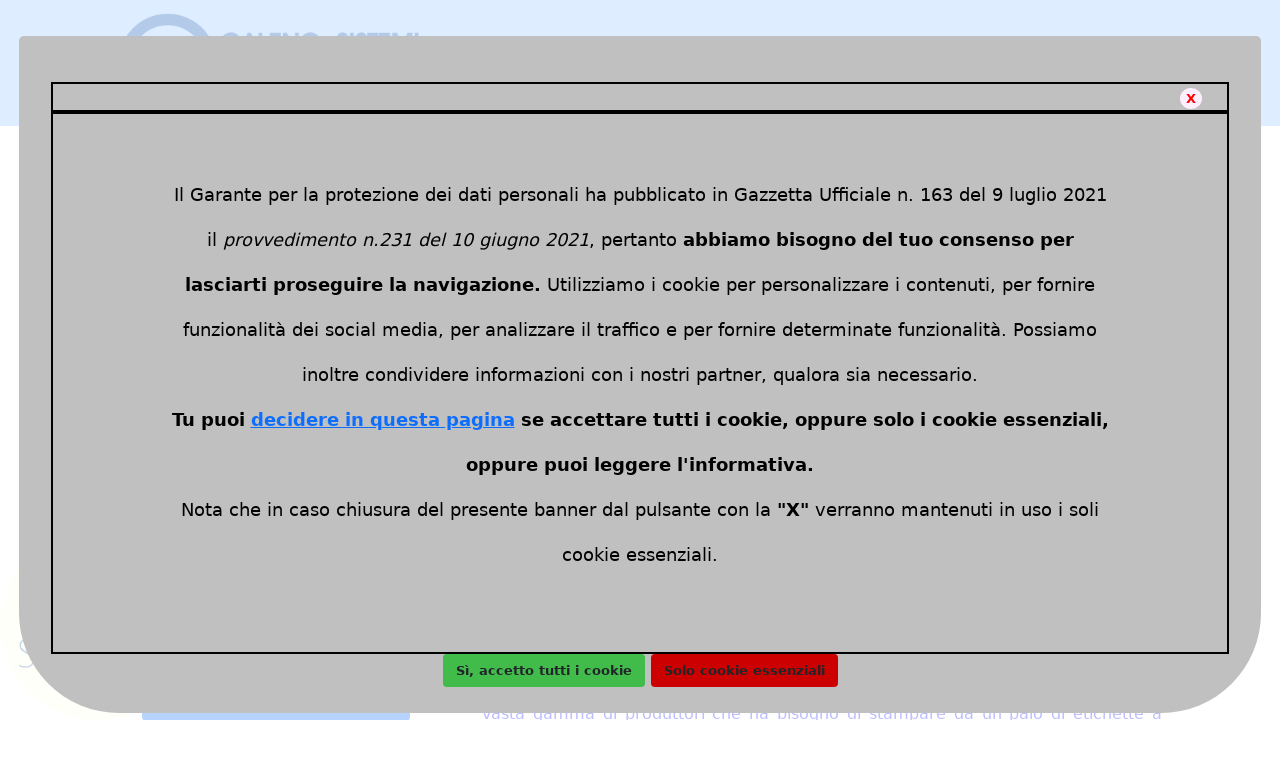

--- FILE ---
content_type: text/html; charset=UTF-8
request_url: https://www.galenosistemi.com/news_primera_annuncia_CX1200_stampante_etichette_colori.php
body_size: 7165
content:
  <!DOCTYPE html>
<html lang="it">
<head>
    
  <meta charset="utf-8" />
  <meta name="viewport" content="width=device-width, initial-scale=1, shrink-to-fit=no" />
  <meta name="description" content="Primera CX1200e è la stampante laser a colori in quadricromia" />
  <meta name="author" content="Galeno Sistemi srl" />
  <meta name="copyright" content="Galeno Sistemi srl" />
  <meta name="keywords" content="stampa etichette bassa tiratura, stampare da un paio di etichette a decine di migliaia alla volta, CX1200, CX-1200, CX 1200" />
  <meta name="keyphrase" content="" />
  <meta http-equiv="content-language" content="IT" />
  <meta http-equiv="content-Type" content="text/html; charset=UTF-8" />
  <!-- meta name="revisit-after" content="7 days" -->
  <link rel="shortcut icon" href="https://www.galenosistemi.com/favicon.ico" />
  <link rel="icon" type="image/x-icon" href="https://www.galenosistemi.com/favicon.ico" />

  
  <link rel="canonical" href="https://www.galenosistemi.com/news_primera_annuncia_CX1200_stampante_etichette_colori.php" />
  <title>Stampante laser Primera CX1200e</title>

  
  <!-- Critical CSS -->
  <link href="/css/critical.min.css" rel="stylesheet" />
  <link href="/css/all-styles.min.css" rel="stylesheet" /></head>
<body class="d-flex flex-column h-100">
    <section class="cookieSectionA">
    <div class="cookieSectionB">
      <div class="cookieSectionC">
        <div class="cookieSectionToBottom">
          &nbsp;
        </div>
        <div class="cookieSectionBOTTOM">
          <button class="cookieYes cookJS btn btn-cookiesYes" onclick="location.href='/setYepToCookie.php'" type="button"><b>Sì, accetto tutti i cookie</b></button>
          <button class="cookieNo cookJS btn btn-cookiesNo" onclick="location.href='/setNopeToCookie.php'" type="button"><b>Solo cookie essenziali</b></button>
        </div>
        <div class="cookieSectionMIDDLE">
          Il Garante per la protezione dei dati personali ha pubblicato in Gazzetta Ufficiale n. 163 del 9 luglio 2021 il <i>provvedimento n.231 del 10 giugno 2021</i>, pertanto <b>abbiamo bisogno del tuo consenso per lasciarti proseguire la navigazione.</b> Utilizziamo i cookie per personalizzare i contenuti, per fornire funzionalità dei social media, per analizzare il traffico e per fornire determinate funzionalità. Possiamo inoltre condividere informazioni con i nostri partner, qualora sia necessario.<br/>
          <b>Tu puoi <a href="/info_privacy.php">decidere in questa pagina</a> se accettare tutti i cookie, oppure solo i cookie essenziali, oppure puoi leggere l'informativa.</b><br/>
          Nota che in caso chiusura del presente banner dal pulsante con la <b>"X"</b> verranno mantenuti in uso i soli cookie essenziali.
        </div>
        <div class="cookieSectionUP">
          <button class="cookieExit cookJS btn-cookiesExit" onclick="location.href='/setNopeToCookie.php'" type="button"><b>X</b></button>
        </div>
      </div> <!-- cookieSectionC -->
    </div> <!-- cookieSectionB -->
  </section>
<script async>
  (function()
    {
      if(window.sessionStorage)
        {
          if(!sessionStorage.getItem('firstLoad'))
            { /*
              sessionStorage['firstLoad'] = true;
              alert('reload imminente!'); 
              window.location.reload();
              */
            }  
            else
              {
                sessionStorage.removeItem('firstLoad');
              }
        }
    }
  )();
</script>

  <main class="flex-shrink-0">
      <!-- Navigation-->
    <nav class="navbar navbar-expand-lg navbar-dark bg-dark" role="navigation" aria-label="Main">
      <div class="container px-5">
        <a class="navbar-brand" href="/index.php">
          <img height="100" class="logoGS" src="/img/logo.webp" alt="logo Galeno Sistemi">
        </a>
        <button class="navbar-toggler" type="button"
          data-bs-toggle="collapse"
          data-bs-target="#navbarSupportedContent"
          aria-controls="navbarSupportedContent" aria-expanded="false"
          aria-label="Toggle navigation">
          <span class="navbar-toggler-icon"></span>
        </button>
        <div class="collapse navbar-collapse" id="navbarSupportedContent">
          <ul class="navbar-nav ms-auto mb-2 mb-lg-0">

            <li class="nav-item"><a class="nav-link" href="/index.php">Home</a></li>
            <li class="nav-item"><a class="nav-link" href="/info_attivita.php">Società</a></li>

            <li class="nav-item dropdown"><a class="nav-link dropdown-toggle" id="navbarDropdownBlog" href="/#" role="button" data-bs-toggle="dropdown" aria-expanded="false">Prodotti</a>
              <ul class="dropdown-menu dropdown-menu-end" aria-labelledby="navbarDropdownBlog">
                <li><a class="dropdown-item alert-primary fw-bold" href="/magistra.php">Software Magistra</a></li>
                <li><a class="dropdown-item alert-info fw-bold" href="/stampanti_Epson_in-primo-piano.php">Stampanti EPSON</a></li>
                <li><a class="dropdown-item alert-primary fw-bold" href="/stampanti_Primera_in-primo-piano.php">Stampanti Primera</a></li>
                <li><a class="dropdown-item alert-info fw-bold" href="/stampante_LF140_sistema_finitura_etichette.php">Sistema ALL-IN-ONE</a></li>
                <li><a class="dropdown-item alert-primary fw-bold" href="/stampante_biscotti_eddie_inchiostro_commestibile.php">Stampante per biscotti</a></li>

                <li class="only-mobile"><a class="dropdown-item alert-warning fw-bold" href="/menu-prodotti.php">Lista di TUTTI i Prodotti</a></li>

                <li class="dropdown-submenu only-desktop">
                  <a class="dropdown-item alert-info fw-bold" href="/prodotti.php">Lista Stampanti e Altri Prodotti =&gt;</a>
                  <ul class="dropdown-menu">
                    <li><a class="dropdown-item alert-primary fw-bold" href="/stampante_epson_TMC3500_etichette_a_colori.php">EPSON C3500</a></li>
                    <li><a class="dropdown-item alert-info fw-bold" href="/epson_C4000_CW_stampante_etichette_colori_compatta.php">EPSON C4000</a></li>

                    <li><a class="dropdown-item alert-primary fw-bold" href="/stampante_epson_C6000_C6500_etichette_a_colori.php">EPSON C6000 e C6500</a>

<!-- 
                    <li class="dropdown-submenu">
                      <a class="dropdown-item alert-primary fw-bold" href="/stampante_epson_C6000_C6500_etichette_a_colori.php">Serie C6x00 =&gt;</a>
                      <ul class="dropdown-menu">
                        <li><a class="dropdown-item alert-primary fw-bold" href="/segnapostoHTML.html">C6000</a></li>
                        <li><a class="dropdown-item alert-primary fw-bold" href="/segnapostoHTML.html">C6500</a></li>
                      </ul>
                    </li>
 -->

                    <li><a class="dropdown-item alert-info fw-bold" href="/stampante_epson_C8000_etichette_a_colori.php">EPSON C8000</a></li>
                    <li><a class="dropdown-item alert-primary fw-bold" href="/stampante_etichette_colori_primera_LX500.php">PRIMERA LX500e</a></li>
                    <li><a class="dropdown-item alert-info fw-bold" href="/stampante_LX610_etichette_colori_primera.php">PRIMERA LX610e</a></li>
                    <li><a class="dropdown-item alert-primary fw-bold" href="/stampante_LX910_etichette_colori_primera.php">PRIMERA LX910e</a></li>
                    <li><a class="dropdown-item alert-info fw-bold" href="/stampante_LX3000_primera_etichette_colori_alta_capacita_cartucce.php">PRIMERA LX3000e</a></li>

                    <li class="dropdown-submenu">
                      <a class="dropdown-item alert-primary fw-bold" href="/applicatore_etichette_primera_ap_ap360e_ap362e.php">Applicatori di etichette =&gt;</a>
                      <ul class="dropdown-menu">
                        <li><a class="dropdown-item alert-info fw-bold" href="/applicatore_etichette_primera_ap_ap360e_ap362e.php">Per cont. cilindrici</a></li>
                        <li><a class="dropdown-item alert-primary fw-bold" href="/applicatore_etichette_piane_primera_AP550e.php">Per superfici piane</a></li>
                      </ul>
                    </li>

                    <li><a class="dropdown-item alert-info fw-bold" href="/avvolgitore_di_etichette_stampante.php">Avvolgitori di etichette</a></li>
                    <li><a class="dropdown-item alert-primary fw-bold" href="/etichette_info_fogli.php">Etichette (consumabili)</a></li>
                  </ul>
                </li>
              </ul>
            </li>

            <li class="nav-item"><a class="nav-link" href="/info_servizi.php">Servizi</a></li>
            <li class="nav-item"><a class="nav-link" href="/supporto_info.php">Supporto</a></li>
            <li class="nav-item"><a class="nav-link" href="/contatti.php">Contatti</a></li>

          </ul>
        </div>
      </div>
    </nav>    <!-- Features section -->
    <section class="py-5">
      <div class="container px-5 my-5">
        <div class="row gx-5">
          <div class="col-lg-4 mb-5 mb-lg-0">
            <h2 class="fw-bolder mb-0 textToCenter"><span class="textBlue">News / Notizie</span></h2>

                      <a href="https://www.galenosistemi.com/epson_C4000_CW_stampante_etichette_colori_compatta.php">
            <img loading="lazy" class="card-img-top card-header my-4"
              src="/img/c4000-600x350.webp"
                alt="Attività della Società Galeno Sistemi in relazione ad EPSON" />
          </a>

<!--                                                                          DA ATTIVARE A GENNAIO, SOLO PER IL MESE DI GENNAIO ! ! !
          <a href="/info_doping.php">
            <img loading="lazy" class="card-img-top card-header my-4"
              src="/img/info_doping-600x350.jpg"
                alt="Comunicazione sostanze dopanti" />
          </a>
          <a href="https://www.galenosistemi.com/areaftp/free/magistra/remote/GSR-SUPR.exe">
            <img loading="lazy" class="card-img-top card-header my-4" src="/img/supremoTeleAssistenza.jpg" alt="supremo TeleAssistenza" />
          </a>
-->
            <nav aria-label="secondary-nav" class="product-nav only-desktop textToCenter"> <!-- "only-desktop" IMPORTANTE -->
                  <!-- Secondary Navigation-->
    <button class="btn btn-info mt-3" type="button" data-bs-toggle="collapse" data-bs-target=".multi-collapsa" aria-expanded="false" 
        aria-controls="collassaPRIlx400e collassaPRIlx810e collassaPRIlx900e collassaPRIrx900e collassaPRIlx2000 collassaEPStmc100 collassaEPScw3400 collassaTSCttp244">Mostra / Nascondi prodotti fuori produzione</button>

      <div class="alert alert-dark textBold mt-3" role="alert">GESTIONE DEL LABORATORIO GALENICO:</div>
      <a id="collassaGALmagist" class="mxwdt25rem collapse multi-collapse btn btn-primary btn-prod show" href="/magistra.php" role="button">Magistra</a>
      <div class="alert alert-dark textBold mt-3" role="alert">LE STAMPANTI:</div>
      <a id="collassaPRIeddiek" class="mxwdt25rem collapse multi-collapse btn btn-primary btn-prod show"  href="/stampante_biscotti_eddie_inchiostro_commestibile.php" role="button">Primera Eddie</a>
      <a id="collassaPRIlx400e" class="mxwdt25rem collapse multi-collapsa btn btn-info btn-prod" href="/stampante_primera_LX400.php" role="button"><del>Primera LX400e</del></a>
      <a id="collassaPRIlx500e" class="mxwdt25rem collapse multi-collapse btn btn-primary btn-prod show"  href="/stampante_etichette_colori_primera_LX500.php" role="button">Primera LX500e</a>
      <a id="collassaPRIrx500e" class="mxwdt25rem collapse multi-collapse btn btn-primary btn-prod show"  href="/stampante_RX500_etichette_RFID_a_colori.php" role="button">Primera RX500e (RFID)</a>
      <a id="collassaPRIlx600e" class="mxwdt25rem collapse multi-collapse btn btn-primary btn-prod show"  href="/stampante_LX600_etichette_colori_primera.php" role="button">Primera LX600e</a>
      <a id="collassaPRIlx610e" class="mxwdt25rem collapse multi-collapse btn btn-primary btn-prod show"  href="/stampante_LX610_etichette_colori_primera.php" role="button">Primera LX610e PRO</a>
      <a id="collassaPRIlx810e" class="mxwdt25rem collapse multi-collapsa btn btn-info btn-prod" href="/stampante_di_etichette_primera_LX810.php" role="button"><del>Primera LX810e</del></a>
      <a id="collassaPRIlx900e" class="mxwdt25rem collapse multi-collapsa btn btn-info btn-prod" href="/stampante_di_etichette_primera_LX900.php" role="button"><del>Primera LX900e</del></a>
      <a id="collassaPRIrx900e" class="mxwdt25rem collapse multi-collapsa btn btn-info btn-prod" href="/stampante_RFID_etichette_colori_primera_RX900e_specifiche_tecniche.php" role="button"><del>Primera RX900e (RFID)</del></a>
      <a id="collassaPRIlx910e" class="mxwdt25rem collapse multi-collapse btn btn-primary btn-prod show"  href="/stampante_LX910_etichette_colori_primera.php" role="button">Primera LX910e</a>
      <a id="collassaPRIlx2000" class="mxwdt25rem collapse multi-collapsa btn btn-info btn-prod" href="/stampante_LX2000_etichette_colori_primera.php" role="button"><del>Primera LX2000e</del></a>
      <a id="collassaPRIlx3000" class="mxwdt25rem collapse multi-collapsa btn btn-info btn-prod"  href="/stampante_LX3000_primera_etichette_colori_alta_capacita_cartucce.php" role="button"><del>Primera LX3000e</del></a>
      <a id="collassaPRIlx4000" class="mxwdt25rem collapse multi-collapse btn btn-primary btn-prod show"  href="/stampante_LX4000_primera_etichette_colori_alta_capacita_cartucce.php" role="button">Primera LX4000e</a>
      <a id="collassaDTMcx86ek" class="mxwdt25rem collapse multi-collapse btn btn-primary btn-prod show"  href="/stampante_CX86_DTM_etichette_a_colori_tecnologia_LED_LASER.php" role="button">DTM CX86e</a>
      <a id="collassaDTMfx510e" class="mxwdt25rem collapse multi-collapse btn btn-primary btn-prod show"  href="/stampante_FX510_etichette_trasferimento_termico.php" role="button">DTM FX510e</a>
      <a id="collassaDTMfx810e" class="mxwdt25rem collapse multi-collapse btn btn-primary btn-prod show"  href="/stampante_FX810_etichette_stampante_termica.php" role="button">DTM FX810e</a>
      <a id="collassaEPSgpc831" class="mxwdt25rem collapse multi-collapse btn btn-primary btn-prod show"  href="/stampante_epson_GPC831_etichette_a_colori.php" role="button">EPSON GP-C831</a>
      <a id="collassaEPStmc100" class="mxwdt25rem collapse multi-collapsa btn btn-info btn-prod" href="/stampante_epson_TMC100.php" role="button"><del>EPSON TM-C100</del></a>
      <a id="collassaEPScw3400" class="mxwdt25rem collapse multi-collapsa btn btn-info btn-prod" href="/stampante_epson_TMC3400_etichette_a_colori.php" role="button"><del>EPSON TM-C3400</del></a>
      <a id="collassaEPScw3500" class="mxwdt25rem collapse multi-collapse btn btn-primary btn-prod show"  href="/stampante_epson_TMC3500_etichette_a_colori.php" role="button">EPSON TM-C3500</a>
      <a id="collassaEPScw4000" class="mxwdt25rem collapse multi-collapse btn btn-primary btn-prod show"  href="/epson_C4000_CW_stampante_etichette_colori_compatta.php" role="button">EPSON CW-C4000</a>
      <a id="collassaEPScw6x00" class="mxwdt25rem collapse multi-collapse btn btn-primary btn-prod show"  href="/stampante_epson_C6000_C6500_etichette_a_colori.php" role="button">EPSON C6000/C6500</a>
      <a id="collassaEPScw7500" class="mxwdt25rem collapse multi-collapsa btn btn-info btn-prod"  href="/stampante_epson_C7500_etichette_a_colori.php" role="button"><del>EPSON C7500</del></a>
      <a id="collassaEPScw8000" class="mxwdt25rem collapse multi-collapse btn btn-primary btn-prod show"  href="/stampante_epson_C8000_etichette_a_colori.php" role="button">EPSON C8000</a>
      <a id="collassaTSCttp244" class="mxwdt25rem collapse multi-collapsa btn btn-info btn-prod" href="/stampante_tsc_TTP244.php" role="button"><del>TSC TTP-244</del></a>
      <a id="collassaTSCte210k" class="mxwdt25rem collapse multi-collapse btn btn-primary btn-prod show"  href="/stampante_tsc_TE210.php" role="button">TSC TE210</a>
      <div class="alert alert-dark textBold mt-3" role="alert">GLI APPLICATORI DI ETICHETTE:</div>
      <a id="collassaPRIap36xe" class="mxwdt25rem collapse multi-collapse btn btn-primary btn-prod show"  href="/applicatore_etichette_primera_ap_ap360e_ap362e.php" role="button">Primera AP36x / 380</a>
      <a id="collassaPRIap550e" class="mxwdt25rem collapse multi-collapse btn btn-primary btn-prod show"  href="/applicatore_etichette_piane_primera_AP550e.php" role="button">Primera AP550</a>
      <div class="alert alert-dark textBold mt-3" role="alert">GLI AVVOLGITORI O SVOLGITORI DI ETICHETTE:</div>
      <a id="collassaAVVeSVOLG" class="mxwdt25rem collapse multi-collapse btn btn-primary btn-prod show"  href="/avvolgitore_di_etichette_stampante.php" role="button">Avvolgitori di etichette</a>
      <div class="alert alert-dark textBold mt-3" role="alert">LE ETICHETTE:</div>
      <a id="collassaETICHETTEa" class="mxwdt25rem collapse multi-collapse btn btn-primary btn-prod show" href="/etichette_info_fogli.php" role="button">Etichette su A4</a>
      <a id="collassaETICHETTEb" class="mxwdt25rem collapse multi-collapse btn btn-primary btn-prod show" href="/etichette_info_rotoli_modulo_continuo.php" role="button">Etichette in rotolo</a>

      <div class="alert alert-dark textBold mt-3" role="alert">IL SISTEMA DI FINITURA: svolgitore, plastificatore/laminatore, fustellatore, separatore e riavvolgitore!</div>
      <a id="collassaLF140FINI" class="mxwdt25rem collapse multi-collapse btn btn-primary btn-prod show" href="/stampante_LF140_sistema_finitura_etichette.php" role="button">Finitore DTM LF140e</a>

<!-- NOD32 rimosso dal menù su indicazione di Stefano
      <div class="alert alert-dark textBold mt-3" role="alert">ALTRO</div>
      <a id="collassaNOD32kkkk" class="mxwdt25rem collapse multi-collapse btn btn-outline-secondary btn-prod show" href="/antivirus_nod32_info.php" role="button">NOD 32</a>
 -->            </nav>

          </div>
          <div class="col-lg-8">

            <div class="row gx-5 row-cols-1 row-cols-md-1"> <!-- row-cols-md-1 = 100% ; row-cols-md-2 = 50% -->

              <div class="text-center mb-2">
                <div class="feature bg-primary bg-gradient text-white rounded-3 mb-3">
                  <i class="bi bi-award-fill"></i>
                </div>
                <h1 class="fw-bolder-mini">News / Notizie<br/>Lancio della Primera CX1200e</h1>
              </div>

            <!-- SEZIONE BOTTONI DI NAVIGAZIONE ALL'INTERNO DEL PRODOTTO SCELTO -->
            <div class="col-lg-12 textToCenter">
                          </div>
            <!-- FINE SEZIONE BOTTONI DI NAVIGAZIONE ALL'INTERNO DEL PRODOTTO SCELTO -->

              <div class="mb-5 h-100 textToJustify evidenzText4">
                <p>Primera&reg; annuncia la sua CX1200e stampa etichette a colori</p>
                <p>Una nuova stampa etichette che offre altissime prestazioni ad un prezzo incredibile. </p>
                <img loading="lazy" class="img-mythumbnail d-sm-inline" src="/img/stampante_etichette_colori_primera_CX1200.jpg" alt="primera CX1200e">
                <p><span class="textBold">PLYMOUTH, MN, USA (10 Dicembre 2008)</span> — Primera Technology&trade; Inc., un'azienda leader nella produzione di stampanti specializzati oggi annuncia la nuova stampa etichette CX1200e.</p>
                <p>La stampa etichette CX1200e fa basse e alte tirature in quadricromia. Utilizzando uno dei meccanismi più veloce ed alla più alta risoluzione disponibile a laser la CX1200e dà la stessa qualità, velocità e flessibilità di stampanti digitali che costano molto di più.</p>
                <p>La CX1200e è la soluzione perfetta per aziende che offrono servizi a terzi e per una vasta gamma di produttori che ha bisogno di stampare da un paio di etichette a decine di migliaia alla volta. La stampa digitale di etichette ha diversi vantaggi rispetto ad altre forme di tecnologie per la stampa incluse l'eliminazione di lastre, impianto, impostazioni e puliture. Con una stampante digitale, semplicemente importa le immagini, crea un montaggio con il software in dotazione, digita la quantità desiderata e premi invio sulla tastiera.</p>
                <p>Le caratteristiche principali della CX1200e includono:</p>
                <ul class="textToJustify">
                  <li>305mm avanti/indietro - stampa fino a 381x216mm per tiratura;</li>
                  <li>Fino a 2400dpi risoluzione di stampa - per sfumature, testi e grafica con maggior dettagli;</li>
                  <li>Fino a 8,23m per minuto, il più veloce nella sua classe;</li>
                  <li>Cartucce Toner super 'High Yield' con un autonomia fino a 16,500 pagine*.</li>
                </ul>
                <p>"Fin'ora, una stampante digitale con queste prestazioni sarebbe costata centinaia di migliaia di dollari," ha detto Mark D. strobel, vice presidente del reparto vendite e marketing della Primera&reg;. "La CX1200e porta un nuovo livello di prezzo, prestazione e profitto al mercato di stampa etichette digitali a bassa tiratura."</p>
                <p>Il software Primera PTPrint&trade; 2.0 RIP per Windows XP/Vista&reg; è in dotazione. Questo software potente ma anche semplice da usare viene utilizzato per importare la grafica per le etichette, preperarli per la stampa e applicare il controllo dei colori. Entrambi profili per Pantone&reg; e ICC sono inclusi.</p>
                <p>Una varietà di supporti possono essere stampati sulla CX12000e, includendo carte opache, semi-lucide e lucide adatte per stampanti laser inoltre supporti trasparenti e PVC bianco. Il diametro massimo dei rulli di input/output è di 305mm e dà una efficienza ineguabile. Una novità assoluta per questa categoria è il sistema di Tension Control incorporato che da rulli di uscita perfettamente avvolti e pronti per la finitura off-line.</p>
                <p>Le vendite della CX1200e sono previste per Febbraio 2009 <span class="evidenzText2 evidenzText3">E SONO ORMAI TERMINATE</span> <del>anche se i vostri ordini sono accettati già da ora. Il prodotto è disponibile dalla Primera Technology&trade; (per USA e Canada), Primera Europe, Primera Asia Pacific e dai nostri partner autorizzati in più di 85 paesi.</del></p>
                <p>* Il medio consumo per la cartuccia nera continua o composito continuo CMY rispetta il numero di pagine standard dichiarata in accordo con ISO/IEC 19798.</p>
              </div>
              <h4 class="evidenzText3">CX1200e è un prodotto fuori produzione e fuori assistenza!!!</h4>
              <h5 class="textBold">Per il "top gamma" per la stampa di etichette a colori si raccomanda di visionare la EPSON ColorWorks C7500:</h5>
              <div class="mb-5 h-100 textToJustify">
                <a href="/stampante_epson_C7500_etichette_a_colori.php">
                  <img loading="lazy" class="img-mythumbnail d-sm-inline" src="/img/stampante_C7500_epson_colori_veloce.jpg" alt="EPSON ColorWorks C7500">
                </a>
                <p class="subTitleProduct"><span class="evidenzia">Disponibilità:</span> OTTIMA</p>
                <p class="subTitleProduct"><span class="evidenzia">Spedizione:</span> entro 24 ore</p>
                <h3 class="subTitleProductRed">C7500</h3>
                <span class="textBold">SCOPRI ORA</span> LA <a href="/stampante_epson_C7500_etichette_a_colori.php">ColorWorks C7500</a>!
              </div>
              <hr class="cBoth" />
              <p>Guarda il video della EPSON ColorWorks C7500 in funzione:</p>
              <div class="responseTube">
                <iframe width="auto" height="auto" src="https://www.youtube.com/embed/0DhlvvDplJ4" title="YouTube video player" frameborder="0" allow="accelerometer; autoplay; clipboard-write; encrypted-media; gyroscope; picture-in-picture" allowfullscreen></iframe>
              </div>

                </div>

            </div>
          </div>
        </div>
      </div>
    </section>


    <!-- Tile section -->
    <section class="py-5">
      <div class="container px-5 my-5">

                <!-- Call to action -->
        <aside class="bg-primary bg-gradient rounded-3 p-4 p-sm-5 mt-5">
          <div class="d-flex align-items-center justify-content-between flex-column flex-xl-row text-center text-xl-start">
            <div class="mb-4 mb-xl-0">
              <div class="fs-3 fw-bold text-white">VISITA IL NOSTRO ECOMMERCE!</div>
              <div class="text-white-50">&nbsp;</div>
              <button>
                <a href="https://www.galenosistemi.com/ecomm/login"><b>eCommerce Galeno Sistemi</b></a>
              </button>
              <div class="small text-white-50">&nbsp;</div>
            </div>
          </div>
        </aside>
      </div>
    </section>  </main>

  
  <!-- Footer-->
  <footer class="bg-dark py-4 mt-auto">
    <div class="container px-5">
      <div class="row align-items-center justify-content-between flex-column flex-sm-row">
        <div class="col-auto">
          <div class="small m-0 textBlue">Copyright &copy; 2001&#8275;2024 - Galeno Sistemi srl | P.IVA: 01666260979</div>
        </div>
        <div class="col-auto">
          <div class="lead m-0">
            <a class="iconSocialLinks" href="https://www.facebook.com/galenosistemisrl">
              <i class="bi bi-facebook textBlue"></i>
            </a>
            <a class="iconSocialLinks" href="https://www.youtube.com/channel/UCZyE8JYpZYKHF-A6Fh95Pqw">
              <i class="bi bi-youtube textRed"></i>
            </a>
            <a class="iconSocialLinks" href="https://www.linkedin.com/company/6871075">
              <i class="bi bi-linkedin textBlue"></i>
            </a>
            <a class="iconSocialLinks" href="https://www.instagram.com/eddie_edible_ink_printer">
              <i class="bi bi-instagram textViolet"></i>
            </a>
          </div>
        </div>
        <div class="col-auto">
          <a class="textBlue small" href="/info_privacy.php">Privacy</a>
          <span class="text-white mx-1">&middot;</span><a class="textBlue small" href="/info_condizioni_vendita.php">Condizioni di vendita</a>
          <span class="text-white mx-1">&middot;</span><a class="textBlue small" href="/contatti.php">Contatti</a>
          <span class="text-white mx-1">&middot;</span><a class="textBlue small" href="/sitemap.php">SiteMap</a>
        </div>
      </div>
    </div>
  </footer>

  <section class="supremoSection" id="supremoSection">
    <a href="https://www.galenosistemi.com/areaftp/free/magistra/remote/GSR-SUPR.exe">
      <img class="img-fluid" width="192px" height="192px" src="/img/supremoLOGO.webp" alt="Supremo Teleassistenza" />
    </a>
    <button class="supremoExit" onclick="document.getElementById('supremoSection').setAttribute('style', 'display:none;');" type="button"><b>X</b></button>
  </section>  <!-- Cookies Buttons JS -->
  <script src="/js/cookie.js"></script>

  <!-- CSS non-critical JS: RIMOSSO -->

  <!-- Bootstrap core JS -->
  <script src="/js/bootstrap.bundle.min.js" defer></script>
  <!-- Actual Page JS -->
  <script src="/js/actPg.js" defer></script>

  
</body>
</html>

--- FILE ---
content_type: text/css
request_url: https://www.galenosistemi.com/css/critical.min.css
body_size: 7587
content:
@charset "UTF-8";.cookieSectionB,.dropdown-menu,.nav,.navbar-nav{list-style:none}.btn,.navbar-toggler-icon,img{vertical-align:middle}.card>hr,.dropdown-toggle:empty::after,.dropend .dropdown-toggle:empty::after,.dropstart .dropdown-toggle:empty::after,.dropup .dropdown-toggle:empty::after{margin-left:0}.badge,.dropdown-header,.dropdown-item,.dropdown-toggle,.navbar-brand{white-space:nowrap}.card-img-overlay,.stretched-link::after{bottom:0;right:0;left:0;position:absolute}.cookieSectionA{position:fixed;top:0;left:0;width:100%;height:100%;z-index:20009991;background-color:rgba(255,255,255,.7)}.cookieTextMaxH,.dropdown,.dropdown-submenu,.dropend,.dropstart,.dropup{position:relative}.cookieSectionB{padding:0;margin:0 auto;display:flex;align-items:flex-end;-webkit-align-items:flex-end;justify-content:center;width:99%;height:99%;z-index:20009992;border-radius:100px;background-color:transparent}.cookieSectionC,ul{padding-left:2rem}.cookieSectionC{background-color:silver;margin:0 auto;padding-top:2.5rem;padding-right:2rem;width:98%;height:95%;z-index:20009993;border-radius:5px 5px 100px 100px;color:#000;font-weight:400;font-size:1.1em!important;text-align:center;display:flex;flex-direction:column-reverse}.cookieSectionToBottom{clear:both}.cookieSectionUP{border:2px solid;padding-right:25px;height:auto;width:100%;text-align:right}.cookieSectionMIDDLE{border:2px solid;padding-top:5%;padding-left:10%;padding-right:10%;line-height:2.6;min-height:85%;height:85%;max-height:85%;width:100%;overflow-y:scroll;overflow-x:hidden}.cookieSectionBOTTOM{height:auto;width:100%}.btn-cookiesYes{color:#308b36;background-color:#41bc4a;border-color:#7dd284;font-size:.75em!important}.btn-cookiesExit,.btn-cookiesNo{color:red;font-size:.75em!important}.btn-cookiesNo{background-color:#c00;border-color:#ff5959}.btn-cookiesExit{z-index:20009994;border-radius:50%;background-color:#feefff;border-width:0}.btn,.btn:hover,.link-dark{color:#212529}@media (max-width:400px){.cookieSectionC{font-size:.65rem!important}.btn-cookiesExit,.btn-cookiesNo,.btn-cookiesYes{font-size:.65em!important}}@media (min-width:800px){.promemoriaCookies{line-height:100%;font-size:.8em;text-align:left;margin:0;padding-left:3rem;background-color:#fff}.cookJS{visibility:hidden}}.cookieTextMaxH{height:50%;max-height:50%}hr{margin:1rem 0;color:inherit;background-color:currentColor;border:0;opacity:.25}hr:not([size]){height:1px}.h1,.h2,.h3,.h4,.h5,.h6,h1,h2,h3,h4,h5,h6{margin-top:0;margin-bottom:.5rem;font-weight:500;line-height:1.2}p,ul{margin-bottom:1rem;margin-top:0}.h1,h1{font-size:calc(1.375rem + 1.5vw)}.h2,h2{font-size:calc(1.325rem + .9vw)}.h3,h3{font-size:calc(1.3rem + .6vw)}.h4,h4{font-size:calc(1.275rem + .3vw)}.h5,h5{font-size:1.25rem}.h6,h6{font-size:1rem}:root{--bs-blue:#0d6efd;--bs-indigo:#6610f2;--bs-purple:#6f42c1;--bs-pink:#d63384;--bs-red:#dc3545;--bs-orange:#fd7e14;--bs-yellow:#ffc107;--bs-green:#198754;--bs-teal:#20c997;--bs-cyan:#0dcaf0;--bs-white:#fff;--bs-gray:#6c757d;--bs-gray-dark:#343a40;--bs-gray-100:#f8f9fa;--bs-gray-200:#e9ecef;--bs-gray-300:#dee2e6;--bs-gray-400:#ced4da;--bs-gray-500:#adb5bd;--bs-gray-600:#6c757d;--bs-gray-700:#495057;--bs-gray-800:#343a40;--bs-gray-900:#212529;--bs-primary:#0d6efd;--bs-secondary:#6c757d;--bs-success:#198754;--bs-info:#0dcaf0;--bs-warning:#ffc107;--bs-danger:#dc3545;--bs-light:#f8f9fa;--bs-dark:#212529;--bs-primary-rgb:13,110,253;--bs-secondary-rgb:108,117,125;--bs-success-rgb:25,135,84;--bs-info-rgb:13,202,240;--bs-warning-rgb:255,193,7;--bs-danger-rgb:220,53,69;--bs-light-rgb:248,249,250;--bs-dark-rgb:33,37,41;--bs-white-rgb:255,255,255;--bs-black-rgb:0,0,0;--bs-body-rgb:33,37,41;--bs-font-sans-serif:system-ui,-apple-system,"Segoe UI",Roboto,"Helvetica Neue",Arial,"Noto Sans","Liberation Sans",sans-serif,"Apple Color Emoji","Segoe UI Emoji","Segoe UI Symbol","Noto Color Emoji";--bs-font-monospace:SFMono-Regular,Menlo,Monaco,Consolas,"Liberation Mono","Courier New",monospace;--bs-gradient:linear-gradient(180deg, rgba(255, 255, 255, 0.15), rgba(255, 255, 255, 0));--bs-body-font-family:var(--bs-font-sans-serif);--bs-body-font-size:1rem;--bs-body-font-weight:400;--bs-body-line-height:1.5;--bs-body-color:#212529;--bs-body-bg:#fff}*,::after,::before{box-sizing:border-box}@media (prefers-reduced-motion:no-preference){:root{scroll-behavior:smooth}}body{margin:0;font-family:var(--bs-body-font-family);font-size:var(--bs-body-font-size);font-weight:var(--bs-body-font-weight);line-height:var(--bs-body-line-height);font-display:auto;color:var(--bs-body-color);text-align:var(--bs-body-text-align);background-color:var(--bs-body-bg);-webkit-text-size-adjust:100%;-webkit-tap-highlight-color:transparent}ul ul{margin-bottom:0}b{font-weight:bolder}a{color:#0d6efd;text-decoration:underline}button{border-radius:0;margin:0;font-family:inherit;font-size:inherit;line-height:inherit;text-transform:none}[type=button],button{-webkit-appearance:button}::-moz-focus-inner{padding:0;border-style:none}::-webkit-datetime-edit-day-field,::-webkit-datetime-edit-fields-wrapper,::-webkit-datetime-edit-hour-field,::-webkit-datetime-edit-minute,::-webkit-datetime-edit-month-field,::-webkit-datetime-edit-text,::-webkit-datetime-edit-year-field{padding:0}::-webkit-inner-spin-button{height:auto}::-webkit-search-decoration{-webkit-appearance:none}::-webkit-color-swatch-wrapper{padding:0}::-webkit-file-upload-button{font:inherit;font:inherit;-webkit-appearance:button}::file-selector-button{font:inherit}.display-1,.display-2,.display-3,.display-4,.display-5,.display-6{font-weight:300;line-height:1.2}.lead{font-size:1.25rem;font-weight:300}.display-1{font-size:calc(1.625rem + 4.5vw)}.display-2{font-size:calc(1.575rem + 3.9vw)}.display-3{font-size:calc(1.525rem + 3.3vw)}.display-4{font-size:calc(1.475rem + 2.7vw)}.display-5{font-size:calc(1.1rem + 3.1vw)}.display-6{font-size:calc(1.375rem + 1.5vw)}.btn,.btn-link,.dropdown-item{font-weight:400}.img-fluid{max-width:100%;height:auto}.container,.container-fluid,.container-lg,.container-md,.container-sm,.container-xl,.container-xxl{width:100%;padding-right:var(--bs-gutter-x,.75rem);padding-left:var(--bs-gutter-x,.75rem);margin-right:auto;margin-left:auto}@media (min-width:576px){.container,.container-sm{max-width:540px}.dropdown-menu-sm-start{--bs-position:start}.dropdown-menu-sm-start[data-bs-popper]{right:auto;left:0}.dropdown-menu-sm-end{--bs-position:end}.dropdown-menu-sm-end[data-bs-popper]{right:0;left:auto}}@media (min-width:768px){.container,.container-md,.container-sm{max-width:720px}.dropdown-menu-md-start{--bs-position:start}.dropdown-menu-md-start[data-bs-popper]{right:auto;left:0}.dropdown-menu-md-end{--bs-position:end}.dropdown-menu-md-end[data-bs-popper]{right:0;left:auto}}@media (min-width:992px){.container,.container-lg,.container-md,.container-sm{max-width:960px}.dropdown-menu-lg-start{--bs-position:start}.dropdown-menu-lg-start[data-bs-popper]{right:auto;left:0}.dropdown-menu-lg-end{--bs-position:end}.dropdown-menu-lg-end[data-bs-popper]{right:0;left:auto}}@media (min-width:1200px){.display-6,.h1,h1{font-size:2.5rem}.h2,h2{font-size:2rem}.h3,h3{font-size:1.75rem}.h4,h4{font-size:1.5rem}.display-1{font-size:5rem}.display-2{font-size:4.5rem}.display-3{font-size:4rem}.display-4{font-size:3.5rem}.display-5{font-size:1.9rem}.container,.container-lg,.container-md,.container-sm,.container-xl{max-width:1140px}.dropdown-menu-xl-start{--bs-position:start}.dropdown-menu-xl-start[data-bs-popper]{right:auto;left:0}.dropdown-menu-xl-end{--bs-position:end}.dropdown-menu-xl-end[data-bs-popper]{right:0;left:auto}}.row{--bs-gutter-x:1.5rem;--bs-gutter-y:0;display:flex;flex-wrap:wrap;margin-top:calc(var(--bs-gutter-y) * -1);margin-right:calc(var(--bs-gutter-x) * -.5);margin-left:calc(var(--bs-gutter-x) * -.5)}.row>*{flex-shrink:0;width:100%;max-width:100%;padding-right:calc(var(--bs-gutter-x) * .5);padding-left:calc(var(--bs-gutter-x) * .5);margin-top:var(--bs-gutter-y)}.gx-5{--bs-gutter-x:3rem}.btn{display:inline-block;line-height:1.5;text-align:center;text-decoration:none;cursor:pointer;-webkit-user-select:none;-moz-user-select:none;-ms-user-select:none;user-select:none;border:1px solid transparent;padding:.375rem .75rem;font-size:1rem;border-radius:.25rem;transition:color .15s ease-in-out,background-color .15s ease-in-out,border-color .15s ease-in-out,box-shadow .15s ease-in-out}.btn-check:focus+.btn,.btn:focus{outline:0;box-shadow:0 0 0 .25rem rgba(13,110,253,.25)}.btn-check:active+.btn-primary:focus,.btn-check:checked+.btn-primary:focus,.btn-check:focus+.btn-primary,.btn-primary.active:focus,.btn-primary:active:focus,.btn-primary:focus,.show>.btn-primary.dropdown-toggle:focus{box-shadow:0 0 0 .25rem rgba(49,132,253,.5)}.btn.disabled,.btn:disabled,fieldset:disabled .btn{pointer-events:none;opacity:.65}.btn-check:active+.btn-outline-primary,.btn-check:checked+.btn-outline-primary,.btn-outline-primary.active,.btn-outline-primary.dropdown-toggle.show,.btn-outline-primary:active,.btn-outline-primary:hover,.btn-primary,.btn-primary.disabled,.btn-primary:disabled{color:#fff;background-color:#0d6efd;border-color:#0d6efd}.btn-check:focus+.btn-primary,.btn-primary:focus,.btn-primary:hover{background-color:#0b5ed7;border-color:#0a58ca;color:#fff}.btn-check:active+.btn-primary,.btn-check:checked+.btn-primary,.btn-primary.active,.btn-primary:active,.show>.btn-primary.dropdown-toggle{color:#fff;background-color:#0a58ca;border-color:#0a53be}.btn-check:active+.btn-secondary:focus,.btn-check:checked+.btn-secondary:focus,.btn-check:focus+.btn-secondary,.btn-secondary.active:focus,.btn-secondary:active:focus,.btn-secondary:focus,.show>.btn-secondary.dropdown-toggle:focus{box-shadow:0 0 0 .25rem rgba(130,138,145,.5)}.btn-check:active+.btn-outline-secondary,.btn-check:checked+.btn-outline-secondary,.btn-outline-secondary.active,.btn-outline-secondary.dropdown-toggle.show,.btn-outline-secondary:active,.btn-outline-secondary:hover,.btn-secondary,.btn-secondary.disabled,.btn-secondary:disabled{color:#fff;background-color:#6c757d;border-color:#6c757d}.btn-check:focus+.btn-secondary,.btn-secondary:focus,.btn-secondary:hover{background-color:#5c636a;border-color:#565e64;color:#fff}.btn-check:active+.btn-secondary,.btn-check:checked+.btn-secondary,.btn-secondary.active,.btn-secondary:active,.show>.btn-secondary.dropdown-toggle{color:#fff;background-color:#565e64;border-color:#51585e}.btn-check:active+.btn-success:focus,.btn-check:checked+.btn-success:focus,.btn-check:focus+.btn-success,.btn-success.active:focus,.btn-success:active:focus,.btn-success:focus,.show>.btn-success.dropdown-toggle:focus{box-shadow:0 0 0 .25rem rgba(60,153,110,.5)}.btn-check:active+.btn-outline-success,.btn-check:checked+.btn-outline-success,.btn-outline-success.active,.btn-outline-success.dropdown-toggle.show,.btn-outline-success:active,.btn-outline-success:hover,.btn-success,.btn-success.disabled,.btn-success:disabled{color:#fff;background-color:#198754;border-color:#198754}.btn-check:focus+.btn-success,.btn-success:focus,.btn-success:hover{background-color:#157347;border-color:#146c43;color:#fff}.btn-check:active+.btn-success,.btn-check:checked+.btn-success,.btn-success.active,.btn-success:active,.show>.btn-success.dropdown-toggle{color:#fff;background-color:#146c43;border-color:#13653f}.btn-check:active+.btn-info:focus,.btn-check:checked+.btn-info:focus,.btn-check:focus+.btn-info,.btn-info.active:focus,.btn-info:active:focus,.btn-info:focus,.show>.btn-info.dropdown-toggle:focus{box-shadow:0 0 0 .25rem rgba(11,172,204,.5)}.btn-info{color:#000;background-color:#078da8;border-color:#0dcaf0}.btn-info:hover{color:#000;background-color:#056c83;border-color:#078da8}.btn-check:focus+.btn-info,.btn-info:focus{color:#000;background-color:#31d2f2;border-color:#25cff2}.btn-check:active+.btn-info,.btn-check:checked+.btn-info,.btn-info.active,.btn-info:active,.show>.btn-info.dropdown-toggle{color:#000;background-color:#3dd5f3;border-color:#25cff2}.btn-check:active+.btn-outline-info,.btn-check:checked+.btn-outline-info,.btn-info.disabled,.btn-info:disabled,.btn-outline-info.active,.btn-outline-info.dropdown-toggle.show,.btn-outline-info:active,.btn-outline-info:hover,.btn-scopri{color:#000;background-color:#0dcaf0;border-color:#0dcaf0}.btn-check:active+.btn-outline-warning,.btn-check:checked+.btn-outline-warning,.btn-outline-warning.active,.btn-outline-warning.dropdown-toggle.show,.btn-outline-warning:active,.btn-outline-warning:hover,.btn-warning,.btn-warning.disabled,.btn-warning:disabled{color:#000;background-color:#ffc107;border-color:#ffc107}.btn-warning:hover{color:#000;background-color:#ffca2c;border-color:#ffc720}.btn-check:focus+.btn-warning,.btn-warning:focus{color:#000;background-color:#ffca2c;border-color:#ffc720;box-shadow:0 0 0 .25rem rgba(217,164,6,.5)}.btn-check:active+.btn-warning,.btn-check:checked+.btn-warning,.btn-warning.active,.btn-warning:active,.show>.btn-warning.dropdown-toggle{color:#000;background-color:#ffcd39;border-color:#ffc720}.btn-check:active+.btn-warning:focus,.btn-check:checked+.btn-warning:focus,.btn-warning.active:focus,.btn-warning:active:focus,.show>.btn-warning.dropdown-toggle:focus{box-shadow:0 0 0 .25rem rgba(217,164,6,.5)}.btn-check:active+.btn-danger:focus,.btn-check:checked+.btn-danger:focus,.btn-check:focus+.btn-danger,.btn-danger.active:focus,.btn-danger:active:focus,.btn-danger:focus,.show>.btn-danger.dropdown-toggle:focus{box-shadow:0 0 0 .25rem rgba(225,83,97,.5)}.btn-check:active+.btn-outline-danger,.btn-check:checked+.btn-outline-danger,.btn-danger,.btn-danger.disabled,.btn-danger:disabled,.btn-outline-danger.active,.btn-outline-danger.dropdown-toggle.show,.btn-outline-danger:active,.btn-outline-danger:hover{color:#fff;background-color:#dc3545;border-color:#dc3545}.btn-check:focus+.btn-danger,.btn-danger:focus,.btn-danger:hover{background-color:#bb2d3b;border-color:#b02a37;color:#fff}.btn-check:active+.btn-danger,.btn-check:checked+.btn-danger,.btn-danger.active,.btn-danger:active,.show>.btn-danger.dropdown-toggle{color:#fff;background-color:#b02a37;border-color:#a52834}.btn-check:active+.btn-light:focus,.btn-check:checked+.btn-light:focus,.btn-check:focus+.btn-light,.btn-light.active:focus,.btn-light:active:focus,.btn-light:focus,.show>.btn-light.dropdown-toggle:focus{box-shadow:0 0 0 .25rem rgba(211,212,213,.5)}.btn-check:active+.btn-outline-light,.btn-check:checked+.btn-outline-light,.btn-light,.btn-light.disabled,.btn-light:disabled,.btn-outline-light.active,.btn-outline-light.dropdown-toggle.show,.btn-outline-light:active,.btn-outline-light:hover{color:#000;background-color:#f8f9fa;border-color:#f8f9fa}.btn-check:active+.btn-light,.btn-check:checked+.btn-light,.btn-check:focus+.btn-light,.btn-light.active,.btn-light:active,.btn-light:focus,.btn-light:hover,.show>.btn-light.dropdown-toggle{color:#000;background-color:#f9fafb;border-color:#f9fafb}.btn-check:active+.btn-dark:focus,.btn-check:checked+.btn-dark:focus,.btn-check:focus+.btn-dark,.btn-dark.active:focus,.btn-dark:active:focus,.btn-dark:focus,.show>.btn-dark.dropdown-toggle:focus{box-shadow:0 0 0 .25rem rgba(66,70,73,.5)}.btn-check:active+.btn-outline-dark,.btn-check:checked+.btn-outline-dark,.btn-dark,.btn-dark.disabled,.btn-dark:disabled,.btn-outline-dark.active,.btn-outline-dark.dropdown-toggle.show,.btn-outline-dark:active,.btn-outline-dark:hover{color:#fff;background-color:#212529;border-color:#212529}.btn-check:focus+.btn-dark,.btn-dark:focus,.btn-dark:hover{background-color:#1c1f23;border-color:#1a1e21;color:#fff}.btn-check:active+.btn-dark,.btn-check:checked+.btn-dark,.btn-dark.active,.btn-dark:active,.show>.btn-dark.dropdown-toggle{color:#fff;background-color:#1a1e21;border-color:#191c1f}.btn-outline-primary{color:#0d6efd;border-color:#0d6efd}.btn-check:active+.btn-outline-primary:focus,.btn-check:checked+.btn-outline-primary:focus,.btn-check:focus+.btn-outline-primary,.btn-outline-primary.active:focus,.btn-outline-primary.dropdown-toggle.show:focus,.btn-outline-primary:active:focus,.btn-outline-primary:focus{box-shadow:0 0 0 .25rem rgba(13,110,253,.5)}.btn-outline-primary.disabled,.btn-outline-primary:disabled{color:#0d6efd;background-color:transparent}.btn-outline-secondary{color:#6c757d;border-color:#6c757d}.btn-check:active+.btn-outline-secondary:focus,.btn-check:checked+.btn-outline-secondary:focus,.btn-check:focus+.btn-outline-secondary,.btn-outline-secondary.active:focus,.btn-outline-secondary.dropdown-toggle.show:focus,.btn-outline-secondary:active:focus,.btn-outline-secondary:focus{box-shadow:0 0 0 .25rem rgba(108,117,125,.5)}.btn-outline-secondary.disabled,.btn-outline-secondary:disabled{color:#6c757d;background-color:transparent}.btn-outline-success{color:#198754;border-color:#198754}.btn-check:active+.btn-outline-success:focus,.btn-check:checked+.btn-outline-success:focus,.btn-check:focus+.btn-outline-success,.btn-outline-success.active:focus,.btn-outline-success.dropdown-toggle.show:focus,.btn-outline-success:active:focus,.btn-outline-success:focus{box-shadow:0 0 0 .25rem rgba(25,135,84,.5)}.btn-outline-success.disabled,.btn-outline-success:disabled{color:#198754;background-color:transparent}.btn-outline-info{color:#0dcaf0;border-color:#0dcaf0}.btn-check:active+.btn-outline-info:focus,.btn-check:checked+.btn-outline-info:focus,.btn-check:focus+.btn-outline-info,.btn-outline-info.active:focus,.btn-outline-info.dropdown-toggle.show:focus,.btn-outline-info:active:focus,.btn-outline-info:focus{box-shadow:0 0 0 .25rem rgba(13,202,240,.5)}.btn-outline-info.disabled,.btn-outline-info:disabled{color:#0dcaf0;background-color:transparent}.btn-outline-warning{color:#ffc107;border-color:#ffc107}.btn-check:active+.btn-outline-warning:focus,.btn-check:checked+.btn-outline-warning:focus,.btn-check:focus+.btn-outline-warning,.btn-outline-warning.active:focus,.btn-outline-warning.dropdown-toggle.show:focus,.btn-outline-warning:active:focus,.btn-outline-warning:focus{box-shadow:0 0 0 .25rem rgba(255,193,7,.5)}.btn-outline-warning.disabled,.btn-outline-warning:disabled{color:#ffc107;background-color:transparent}.btn-outline-danger{color:#dc3545;border-color:#dc3545}.btn-check:active+.btn-outline-danger:focus,.btn-check:checked+.btn-outline-danger:focus,.btn-check:focus+.btn-outline-danger,.btn-outline-danger.active:focus,.btn-outline-danger.dropdown-toggle.show:focus,.btn-outline-danger:active:focus,.btn-outline-danger:focus{box-shadow:0 0 0 .25rem rgba(220,53,69,.5)}.btn-outline-danger.disabled,.btn-outline-danger:disabled{color:#dc3545;background-color:transparent}.btn-outline-light{color:#f8f9fa;border-color:#f8f9fa}.btn-check:active+.btn-outline-light:focus,.btn-check:checked+.btn-outline-light:focus,.btn-check:focus+.btn-outline-light,.btn-outline-light.active:focus,.btn-outline-light.dropdown-toggle.show:focus,.btn-outline-light:active:focus,.btn-outline-light:focus{box-shadow:0 0 0 .25rem rgba(248,249,250,.5)}.btn-outline-light.disabled,.btn-outline-light:disabled{color:#f8f9fa;background-color:transparent}.btn-outline-dark{color:#212529;border-color:#212529}.dropdown-toggle::after,.dropup .dropdown-toggle::after{vertical-align:.255em;content:"";border-right:.3em solid transparent;border-left:.3em solid transparent}.btn-check:active+.btn-outline-dark:focus,.btn-check:checked+.btn-outline-dark:focus,.btn-check:focus+.btn-outline-dark,.btn-outline-dark.active:focus,.btn-outline-dark.dropdown-toggle.show:focus,.btn-outline-dark:active:focus,.btn-outline-dark:focus{box-shadow:0 0 0 .25rem rgba(33,37,41,.5)}.btn-outline-dark.disabled,.btn-outline-dark:disabled{color:#212529;background-color:transparent}.btn-link{color:#0d6efd;text-decoration:underline}.dropdown-item,.nav-link,.navbar-brand,.navbar-toggler:focus,.navbar-toggler:hover{text-decoration:none}.btn-link:hover{color:#0a58ca}.btn-link.disabled,.btn-link:disabled{color:#6c757d}.btn-group-lg>.btn,.btn-lg{padding:.5rem 1rem;font-size:1.25rem;border-radius:.3rem}.btn-group-sm>.btn,.btn-sm{padding:.25rem .5rem;font-size:.875rem;border-radius:.2rem}.fade{transition:opacity .15s linear}.fade:not(.show){opacity:0}.collapse:not(.show),.navbar-expand .navbar-toggler,.navbar-expand .offcanvas-header,.tab-content>.tab-pane{display:none}.collapsing{height:0;overflow:hidden;transition:height .35s}.collapsing.collapse-horizontal{width:0;height:auto;transition:width .35s}.dropdown-menu,.navbar-expand .navbar-nav .dropdown-menu{position:absolute}.dropdown-toggle::after{display:inline-block;margin-left:.255em;border-top:.3em solid;border-bottom:0}.dropdown-menu{z-index:1000;display:none;min-width:10rem;padding:.5rem 0;margin:0;font-size:1rem;color:#212529;text-align:left;background-color:#fff;background-clip:padding-box;border:1px solid rgba(0,0,0,.15);border-radius:.25rem}.dropdown-menu[data-bs-popper]{top:100%;left:0;margin-top:.125rem}.dropdown-menu-start{--bs-position:start}.dropdown-menu-start[data-bs-popper]{right:auto;left:0}.dropdown-menu-end{--bs-position:end}.dropdown-menu-end[data-bs-popper]{right:0;left:auto}.dropup .dropdown-menu[data-bs-popper]{top:auto;bottom:100%;margin-top:0;margin-bottom:.125rem}.dropup .dropdown-toggle::after{display:inline-block;margin-left:.255em;border-top:0;border-bottom:.3em solid}.dropend .dropdown-toggle::after,.dropstart .dropdown-toggle::before{border-top:.3em solid transparent;border-bottom:.3em solid transparent;content:""}.dropend .dropdown-menu[data-bs-popper]{top:0;right:auto;left:100%;margin-top:0;margin-left:.125rem}.dropend .dropdown-toggle::after{display:inline-block;margin-left:.255em;border-right:0;border-left:.3em solid;vertical-align:0}.dropstart .dropdown-menu[data-bs-popper]{top:0;right:100%;left:auto;margin-top:0;margin-right:.125rem}.dropstart .dropdown-toggle::after{margin-left:.255em;vertical-align:.255em;content:"";display:none}.dropstart .dropdown-toggle::before{display:inline-block;margin-right:.255em;border-right:.3em solid;vertical-align:0}.dropdown-divider{height:0;margin:.5rem 0;overflow:hidden;border-top:1px solid rgba(0,0,0,.15)}.dropdown-item{display:block;width:100%;padding:.25rem 1rem;clear:both;color:#212529;text-align:inherit;background-color:transparent;border:0}.dropdown-menu-dark,.dropdown-menu-dark .dropdown-divider{border-color:rgba(0,0,0,.15)}.dropdown-item:focus,.dropdown-item:hover{color:#1e2125;background-color:#e9ecef}.dropdown-item.active,.dropdown-item:active{color:#fff;text-decoration:none;background-color:#0d6efd}.dropdown-item.disabled,.dropdown-item:disabled{color:#adb5bd;pointer-events:none;background-color:transparent}.dropdown-menu.show,.tab-content>.active{display:block}.dropdown-header{display:block;padding:.5rem 1rem;margin-bottom:0;font-size:.875rem;color:#6c757d}.dropdown-item-text{display:block;padding:.25rem 1rem;color:#212529}.dropdown-menu-dark{color:#dee2e6;background-color:#343a40}.dropdown-menu-dark .dropdown-item,.dropdown-menu-dark .dropdown-item-text{color:#dee2e6}.dropdown-menu-dark .dropdown-item:focus,.dropdown-menu-dark .dropdown-item:hover{color:#fff;background-color:rgba(255,255,255,.15)}.dropdown-menu-dark .dropdown-item.active,.dropdown-menu-dark .dropdown-item:active{color:#fff;background-color:#0d6efd}.dropdown-menu-dark .dropdown-header,.dropdown-menu-dark .dropdown-item.disabled,.dropdown-menu-dark .dropdown-item:disabled{color:#adb5bd}.nav-link,.nav-link:focus,.nav-link:hover,.navbar-dark .navbar-nav .nav-link,.navbar-dark .navbar-nav .nav-link.active,.navbar-dark .navbar-nav .nav-link:focus,.navbar-dark .navbar-nav .nav-link:hover,.navbar-dark .navbar-nav .show>.nav-link,.navbar-light .navbar-nav .nav-link,.navbar-light .navbar-nav .nav-link.active,.navbar-light .navbar-nav .show>.nav-link{color:#0050b5}.nav{display:flex;flex-wrap:wrap;padding-left:0;margin-bottom:0}.nav-link{display:block;padding:.5rem 1rem;transition:color .15s ease-in-out,background-color .15s ease-in-out,border-color .15s ease-in-out}.nav-link.disabled{color:#6c757d;pointer-events:none;cursor:default}.nav-tabs{border-bottom:1px solid #dee2e6}.nav-tabs .nav-link{margin-bottom:-1px;background:0 0;border:1px solid transparent;border-top-left-radius:.25rem;border-top-right-radius:.25rem}.nav-tabs .nav-link:focus,.nav-tabs .nav-link:hover{border-color:#0d6efd;background-color:#0080ff;isolation:isolate}.nav-tabs .nav-link.disabled{color:#6c757d;background-color:transparent;border-color:transparent}.nav-tabs .nav-item.show .nav-link,.nav-tabs .nav-link.active{color:#0050b5;background-color:#fff;border-color:#dee2e6 #dee2e6 #fff}.nav-tabs .dropdown-menu{margin-top:-1px;border-top-left-radius:0;border-top-right-radius:0}.nav-pills .nav-link{background:0 0;border:0;border-radius:.25rem}.nav-pills .nav-link.active,.nav-pills .show>.nav-link{color:#0050b5;background-color:#0d6efd}.nav-fill .nav-item,.nav-fill>.nav-link{flex:1 1 auto;text-align:center}.nav-justified .nav-item,.nav-justified>.nav-link{flex-basis:0;flex-grow:1;text-align:center}.card-img,.card-img-bottom,.card-img-top,.nav-fill .nav-item .nav-link,.nav-justified .nav-item .nav-link{width:100%}.navbar{position:-webkit-sticky;position:sticky;top:0;width:100%;z-index:999;display:flex;flex-wrap:wrap;align-items:center;justify-content:space-between;padding-top:.5rem;padding-bottom:.5rem}.navbar>.container,.navbar>.container-fluid,.navbar>.container-lg,.navbar>.container-md,.navbar>.container-sm,.navbar>.container-xl,.navbar>.container-xxl{display:flex;flex-wrap:inherit;align-items:center;justify-content:space-between}.navbar-brand{padding-top:.3125rem;padding-bottom:.3125rem;margin-right:1rem;font-size:1.25rem}.card-header-pills,.card-header-tabs{margin-right:-.5rem;margin-left:-.5rem}.navbar-nav{display:flex;flex-direction:column;padding-left:0;margin-bottom:0}.navbar-nav .nav-link{padding-right:0;padding-left:0}.navbar-nav .dropdown-menu{position:static}.navbar-text{padding-top:.5rem;padding-bottom:.5rem}.navbar-collapse{flex-basis:100%;flex-grow:1;align-items:center}.navbar-toggler{padding:.25rem .75rem;font-size:1.25rem;line-height:1;background-color:transparent;border:1px solid transparent;border-radius:.25rem;transition:box-shadow .15s ease-in-out}@media (prefers-reduced-motion:reduce){.btn,.collapsing,.collapsing.collapse-horizontal,.fade,.nav-link,.navbar-toggler{transition:none}}.navbar-toggler:focus{outline:0;box-shadow:0 0 0 .25rem}.navbar-toggler-icon{display:inline-block;width:1.5em;height:1.5em;background-repeat:no-repeat;background-position:center;background-size:100%}.navbar-nav-scroll{max-height:var(--bs-scroll-height,75vh);overflow-y:auto}@media (min-width:768px){.navbar-expand-md{flex-wrap:nowrap;justify-content:flex-start}.navbar-expand-md .navbar-nav{flex-direction:row}.navbar-expand-md .navbar-nav .dropdown-menu{position:absolute}.navbar-expand-md .navbar-nav .nav-link{padding-right:.5rem;padding-left:.5rem}.navbar-expand-md .navbar-nav-scroll{overflow:visible}.navbar-expand-md .navbar-collapse{display:flex!important;flex-basis:auto}.navbar-expand-md .navbar-toggler,.navbar-expand-md .offcanvas-header{display:none}.navbar-expand-md .offcanvas{position:inherit;bottom:0;z-index:1000;flex-grow:1;visibility:visible!important;background-color:transparent;border-right:0;border-left:0;transition:none;transform:none}.navbar-expand-md .offcanvas-bottom,.navbar-expand-md .offcanvas-top{height:auto;border-top:0;border-bottom:0}.navbar-expand-md .offcanvas-body{display:flex;flex-grow:0;padding:0;overflow-y:visible}}@media (min-width:1400px){.container,.container-lg,.container-md,.container-sm,.container-xl,.container-xxl{max-width:1320px}.dropdown-menu-xxl-start{--bs-position:start}.dropdown-menu-xxl-start[data-bs-popper]{right:auto;left:0}.dropdown-menu-xxl-end{--bs-position:end}.dropdown-menu-xxl-end[data-bs-popper]{right:0;left:auto}.navbar-expand-xxl{flex-wrap:nowrap;justify-content:flex-start}.navbar-expand-xxl .navbar-nav{flex-direction:row}.navbar-expand-xxl .navbar-nav .dropdown-menu{position:absolute}.navbar-expand-xxl .navbar-nav .nav-link{padding-right:.5rem;padding-left:.5rem}.navbar-expand-xxl .navbar-nav-scroll{overflow:visible}.navbar-expand-xxl .navbar-collapse{display:flex!important;flex-basis:auto}.navbar-expand-xxl .navbar-toggler,.navbar-expand-xxl .offcanvas-header{display:none}.navbar-expand-xxl .offcanvas{position:inherit;bottom:0;z-index:1000;flex-grow:1;visibility:visible!important;background-color:transparent;border-right:0;border-left:0;transition:none;transform:none}.navbar-expand-xxl .offcanvas-bottom,.navbar-expand-xxl .offcanvas-top{height:auto;border-top:0;border-bottom:0}.navbar-expand-xxl .offcanvas-body{display:flex;flex-grow:0;padding:0;overflow-y:visible}}.navbar-expand{flex-wrap:nowrap;justify-content:flex-start}.navbar-expand .navbar-nav{flex-direction:row}.navbar-expand .navbar-nav .nav-link{padding-right:.5rem;padding-left:.5rem}.navbar-expand .navbar-nav-scroll{overflow:visible}.navbar-expand .navbar-collapse{display:flex!important;flex-basis:auto}.navbar-expand .offcanvas{position:inherit;bottom:0;z-index:1000;flex-grow:1;visibility:visible!important;background-color:transparent;border-right:0;border-left:0;transition:none;transform:none}.navbar-expand .offcanvas-bottom,.navbar-expand .offcanvas-top{height:auto;border-top:0;border-bottom:0}.navbar-expand .offcanvas-body{display:flex;flex-grow:0;padding:0;overflow-y:visible}.navbar-light .navbar-brand,.navbar-light .navbar-brand:focus,.navbar-light .navbar-brand:hover,.navbar-light .navbar-text a,.navbar-light .navbar-text a:focus,.navbar-light .navbar-text a:hover{color:rgba(0,0,0,.9)}.navbar-light .navbar-nav .nav-link:focus,.navbar-light .navbar-nav .nav-link:hover{color:rgba(0,0,0,.7)}.navbar-light .navbar-nav .nav-link.disabled{color:rgba(0,0,0,.3)}.navbar-light .navbar-toggler{color:rgba(0,0,0,.55);border-color:rgba(0,0,0,.1)}.navbar-light .navbar-toggler-icon{background-image:url("data:image/svg+xml,%3csvg xmlns='http://www.w3.org/2000/svg' viewBox='0 0 30 30'%3e%3cpath stroke='rgba%280, 0, 0, 0.55%29' stroke-linecap='round' stroke-miterlimit='10' stroke-width='2' d='M4 7h22M4 15h22M4 23h22'/%3e%3c/svg%3e")}.navbar-light .navbar-text{color:rgba(0,0,0,.55)}.badge,.navbar-dark .navbar-brand,.navbar-dark .navbar-brand:focus,.navbar-dark .navbar-brand:hover,.navbar-dark .navbar-text a,.navbar-dark .navbar-text a:focus,.navbar-dark .navbar-text a:hover{color:#fff}.navbar-dark .navbar-nav .nav-link.disabled{color:rgba(255,255,255,.25)}.navbar-dark .navbar-toggler{color:rgba(255,255,255,.55);border-color:rgba(255,255,255,.1)}.navbar-dark .navbar-toggler-icon{background-image:url("data:image/svg+xml,%3csvg xmlns='http://www.w3.org/2000/svg' viewBox='0 0 30 30'%3e%3cpath stroke='rgba%28255, 255, 255, 0.55%29' stroke-linecap='round' stroke-miterlimit='10' stroke-width='2' d='M4 7h22M4 15h22M4 23h22'/%3e%3c/svg%3e")}.navbar-dark .navbar-text{color:rgba(255,255,255,.55)}.card{position:relative;display:flex;flex-direction:column;min-width:0;word-wrap:break-word;background-color:#fff;background-clip:border-box;border:1px solid rgba(0,0,0,.125);border-radius:.25rem}.card-img,.card-img-top,.card>.list-group:first-child{border-top-left-radius:calc(.25rem - 1px);border-top-right-radius:calc(.25rem - 1px)}.card-img,.card-img-bottom,.card>.list-group:last-child{border-bottom-right-radius:calc(.25rem - 1px);border-bottom-left-radius:calc(.25rem - 1px)}.card>hr{margin-right:0}.card>.list-group{border-top:inherit;border-bottom:inherit}.card>.list-group:first-child{border-top-width:0}.card>.list-group:last-child{border-bottom-width:0}.card>.card-header+.list-group,.card>.list-group+.card-footer{border-top:0}.card-body{flex:1 1 auto;padding:1rem}.card-footer,.card-header{padding:.5rem 1rem;background-color:rgba(0,0,0,.03)}.card-title{margin-bottom:.5rem}.card-subtitle{margin-top:-.25rem;margin-bottom:0}.card-text:last-child{margin-bottom:0;text-align:justify!important}.card-link+.card-link{margin-left:1rem}.card-header{margin-bottom:0;border-bottom:1px solid rgba(0,0,0,.125)}.card-header:first-child{border-radius:calc(.25rem - 1px) calc(.25rem - 1px) 0 0}.card-footer{border-top:1px solid rgba(0,0,0,.125)}.card-footer:last-child{border-radius:0 0 calc(.25rem - 1px) calc(.25rem - 1px)}.card-header-tabs{margin-bottom:-.5rem;border-bottom:0}.card-img-overlay{top:0;padding:1rem;border-radius:calc(.25rem - 1px)}.card-group>.card{margin-bottom:.75rem}.badge{display:inline-block;padding:.35em .65em;font-size:.75em;font-weight:700;line-height:1;text-align:center;vertical-align:baseline;border-radius:.25rem}.alert-primary{color:#084298;background-color:#cfe2ff;border-color:#b6d4fe}.alert-info{color:#fff;background-color:#007cc7;border-color:#b6effb}.alert-warning{color:#664d03;background-color:#fff3cd;border-color:#ffecb5}.stretched-link::after{top:0;z-index:1;content:""}.d-grid{display:grid!important}.d-flex{display:flex!important}.d-none{display:none!important}.shadow{box-shadow:0 .5rem 1rem rgba(0,0,0,.15)!important}.border-0{border:0!important}.h-100{height:100%!important}.flex-column{flex-direction:column!important}.flex-shrink-0{flex-shrink:0!important}.gap-3{gap:1rem!important}.justify-content-center{justify-content:center!important}.align-items-center{align-items:center!important}.mx-5{margin-right:3rem!important;margin-left:3rem!important}.my-5{margin-top:3rem!important;margin-bottom:3rem!important}.mb-0{margin-bottom:0!important}.mb-2{margin-bottom:.5rem!important}.mb-3{margin-bottom:1rem!important}.mb-4{margin-bottom:1.5rem!important}.mb-5{margin-bottom:3rem!important}.ms-auto{margin-left:auto!important}.p-4{padding:1.5rem!important}.px-1{padding-right:.25rem!important;padding-left:.25rem!important}.px-4{padding-right:1.5rem!important;padding-left:1.5rem!important}.px-5{padding-right:3rem!important;padding-left:3rem!important}.py-5{padding-top:3rem!important;padding-bottom:3rem!important}.fw-normal{font-weight:400!important}.fw-bold{font-weight:700!important}.fw-bolder{font-weight:bolder!important}.text-center{text-align:center!important}.textToCenter,.tooltiptext{text-align:center}.text-decoration-none{text-decoration:none!important}.text-white{--bs-text-opacity:1;color:rgba(var(--bs-white-rgb),var(--bs-text-opacity))!important}.bg-primary{--bs-bg-opacity:1;background-color:rgba(var(--bs-primary-rgb),var(--bs-bg-opacity))!important}.bg-dark{--bs-bg-opacity:1;background-color:#91c3ff!important}.bg-gradient{background-image:var(--bs-gradient)!important}.rounded-3{border-radius:.3rem!important}.rounded-pill{border-radius:50rem!important}@media (min-width:576px){.navbar-expand-sm{flex-wrap:nowrap;justify-content:flex-start}.navbar-expand-sm .navbar-nav{flex-direction:row}.navbar-expand-sm .navbar-nav .dropdown-menu{position:absolute}.navbar-expand-sm .navbar-nav .nav-link{padding-right:.5rem;padding-left:.5rem}.navbar-expand-sm .navbar-nav-scroll{overflow:visible}.navbar-expand-sm .navbar-collapse{display:flex!important;flex-basis:auto}.navbar-expand-sm .navbar-toggler,.navbar-expand-sm .offcanvas-header{display:none}.navbar-expand-sm .offcanvas{position:inherit;bottom:0;z-index:1000;flex-grow:1;visibility:visible!important;background-color:transparent;border-right:0;border-left:0;transition:none;transform:none}.navbar-expand-sm .offcanvas-bottom,.navbar-expand-sm .offcanvas-top{height:auto;border-top:0;border-bottom:0}.navbar-expand-sm .offcanvas-body{display:flex;flex-grow:0;padding:0;overflow-y:visible}.card-group{display:flex;flex-flow:row wrap}.card-group>.card{flex:1 0 0%;margin-bottom:0}.card-group>.card+.card{margin-left:0;border-left:0}.card-group>.card:not(:last-child){border-top-right-radius:0;border-bottom-right-radius:0}.card-group>.card:not(:last-child) .card-header,.card-group>.card:not(:last-child) .card-img-top{border-top-right-radius:0}.card-group>.card:not(:last-child) .card-footer,.card-group>.card:not(:last-child) .card-img-bottom{border-bottom-right-radius:0}.card-group>.card:not(:first-child){border-top-left-radius:0;border-bottom-left-radius:0}.card-group>.card:not(:first-child) .card-header,.card-group>.card:not(:first-child) .card-img-top{border-top-left-radius:0}.card-group>.card:not(:first-child) .card-footer,.card-group>.card:not(:first-child) .card-img-bottom{border-bottom-left-radius:0}.d-sm-flex{display:flex!important}.justify-content-sm-center{justify-content:center!important}.me-sm-3{margin-right:1rem!important}}@media (max-width:991px){.navbar{position:relative!important}.img-only-desktop,.only-desktop{display:none}.only-mobile{display:block}.wResp-75-100{width:100%!important}}@media (min-width:992px){.navbar-expand-lg .navbar-toggler,.navbar-expand-lg .offcanvas-header,.only-mobile{display:none}.navbar-expand-lg{flex-wrap:nowrap;justify-content:flex-start}.navbar-expand-lg .navbar-nav{flex-direction:row}.navbar-expand-lg .navbar-nav .dropdown-menu{position:absolute}.navbar-expand-lg .navbar-nav .nav-link{padding-right:.5rem;padding-left:.5rem}.navbar-expand-lg .navbar-nav-scroll{overflow:visible}.navbar-expand-lg .navbar-collapse{display:flex!important;flex-basis:auto}.navbar-expand-lg .offcanvas{position:inherit;bottom:0;z-index:1000;flex-grow:1;visibility:visible!important;background-color:transparent;border-right:0;border-left:0;transition:none;transform:none}.navbar-expand-lg .offcanvas-bottom,.navbar-expand-lg .offcanvas-top{height:auto;border-top:0;border-bottom:0}.navbar-expand-lg .offcanvas-body{display:flex;flex-grow:0;padding:0;overflow-y:visible}.wResp-75-100{width:75%!important}}body,html{height:100%}.tooltiptext{visibility:hidden;width:auto;background-color:#000;color:#fff;border-radius:6px;padding:5px 0;position:absolute;left:50%;margin-left:-60px;z-index:1999}.evidenzText3{color:red}.evidenzText6{text-decoration:underline}.textToJustify{text-align:justify}.divToCenter{margin:0 auto}.textBlue{color:#00f!important}.textBold{font-weight:700}.dropdown-submenu>.dropdown-menu{top:0;left:90%;margin-top:-3px;margin-left:-2.7rem;-webkit-border-radius:0 6px 6px 6px;-moz-border-radius:0 6px 6px;border-radius:0 6px 6px}.dropdown-submenu>a:after{display:block;content:" ";float:right;width:0;height:0;border-color:transparent transparent transparent #ccc;border-style:solid;border-width:5px 0 5px 5px;margin-top:5px;margin-right:-10px}@media (min-width:1200px){.navbar-expand-xl{flex-wrap:nowrap;justify-content:flex-start}.navbar-expand-xl .navbar-nav{flex-direction:row}.navbar-expand-xl .navbar-nav .dropdown-menu{position:absolute}.navbar-expand-xl .navbar-nav .nav-link{padding-right:.5rem;padding-left:.5rem}.navbar-expand-xl .navbar-nav-scroll{overflow:visible}.navbar-expand-xl .navbar-collapse{display:flex!important;flex-basis:auto}.navbar-expand-xl .navbar-toggler,.navbar-expand-xl .offcanvas-header{display:none}.navbar-expand-xl .offcanvas{position:inherit;bottom:0;z-index:1000;flex-grow:1;visibility:visible!important;background-color:transparent;border-right:0;border-left:0;transition:none;transform:none}.navbar-expand-xl .offcanvas-bottom,.navbar-expand-xl .offcanvas-top{height:auto;border-top:0;border-bottom:0}.navbar-expand-xl .offcanvas-body{display:flex;flex-grow:0;padding:0;overflow-y:visible}.maxW600{max-width:600px}}

--- FILE ---
content_type: application/javascript
request_url: https://www.galenosistemi.com/js/cookie.js
body_size: 153
content:
const a=document.querySelectorAll(".cookJS");a.forEach(function(a){a.style.visibility="visible"}),document.getElementById("alternativeCookieButton").style.display="none"

--- FILE ---
content_type: application/javascript
request_url: https://www.galenosistemi.com/js/actPg.js
body_size: 201
content:
var pageURL= window.location.href.toString().split(window.location.host)[1];
var actPage= pageURL.split("/");
var onlyPage= actPage[actPage.length-1];
var matchaCon= "a[href='"+onlyPage+"'][class='selectami navlinks']";
document.querySelector(matchaCon).className = "navlinks active";